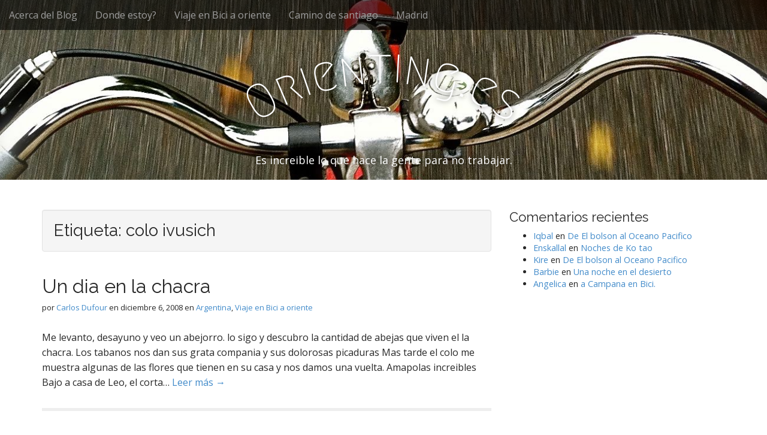

--- FILE ---
content_type: text/html; charset=UTF-8
request_url: http://orienting.es/tag/colo-ivusich/
body_size: 9787
content:
<!DOCTYPE html>
<html dir="ltr" lang="es">
<head>
	<meta charset="UTF-8">
	<meta name="viewport" content="width=device-width, initial-scale=1.0">
	<link rel="profile" href="http://gmpg.org/xfn/11">
	<link rel="pingback" href="http://orienting.es/xmlrpc.php">
	<title>colo ivusich | Orienting.es</title>
	<style>img:is([sizes="auto" i], [sizes^="auto," i]) { contain-intrinsic-size: 3000px 1500px }</style>
	
		<!-- All in One SEO 4.7.7.2 - aioseo.com -->
	<meta name="robots" content="max-image-preview:large" />
	<meta name="google-site-verification" content="-Jy1zvfNFw2IYzy2vRTQ0ZMzLe4VrXpXjyPIAeyMrhM" />
	<link rel="canonical" href="http://orienting.es/tag/colo-ivusich/" />
	<meta name="generator" content="All in One SEO (AIOSEO) 4.7.7.2" />
		<script type="application/ld+json" class="aioseo-schema">
			{"@context":"https:\/\/schema.org","@graph":[{"@type":"BreadcrumbList","@id":"http:\/\/orienting.es\/tag\/colo-ivusich\/#breadcrumblist","itemListElement":[{"@type":"ListItem","@id":"http:\/\/orienting.es\/#listItem","position":1,"name":"Hogar","item":"http:\/\/orienting.es\/","nextItem":{"@type":"ListItem","@id":"http:\/\/orienting.es\/tag\/colo-ivusich\/#listItem","name":"colo ivusich"}},{"@type":"ListItem","@id":"http:\/\/orienting.es\/tag\/colo-ivusich\/#listItem","position":2,"name":"colo ivusich","previousItem":{"@type":"ListItem","@id":"http:\/\/orienting.es\/#listItem","name":"Hogar"}}]},{"@type":"CollectionPage","@id":"http:\/\/orienting.es\/tag\/colo-ivusich\/#collectionpage","url":"http:\/\/orienting.es\/tag\/colo-ivusich\/","name":"colo ivusich | Orienting.es","inLanguage":"es-ES","isPartOf":{"@id":"http:\/\/orienting.es\/#website"},"breadcrumb":{"@id":"http:\/\/orienting.es\/tag\/colo-ivusich\/#breadcrumblist"}},{"@type":"Organization","@id":"http:\/\/orienting.es\/#organization","name":"Orienting.es","description":"Es increible lo que hace la gente para no trabajar.","url":"http:\/\/orienting.es\/"},{"@type":"WebSite","@id":"http:\/\/orienting.es\/#website","url":"http:\/\/orienting.es\/","name":"Orienting.es","description":"Es increible lo que hace la gente para no trabajar.","inLanguage":"es-ES","publisher":{"@id":"http:\/\/orienting.es\/#organization"}}]}
		</script>
		<!-- All in One SEO -->


            <script data-no-defer="1" data-ezscrex="false" data-cfasync="false" data-pagespeed-no-defer data-cookieconsent="ignore">
                var ctPublicFunctions = {"_ajax_nonce":"741555454d","_rest_nonce":"b390a868e8","_ajax_url":"\/wp-admin\/admin-ajax.php","_rest_url":"http:\/\/orienting.es\/wp-json\/","data__cookies_type":"native","data__ajax_type":"rest","text__wait_for_decoding":"Decoding the contact data, let us a few seconds to finish. Anti-Spam by CleanTalk","cookiePrefix":"","wprocket_detected":false}
            </script>
        
            <script data-no-defer="1" data-ezscrex="false" data-cfasync="false" data-pagespeed-no-defer data-cookieconsent="ignore">
                var ctPublic = {"_ajax_nonce":"741555454d","settings__forms__check_internal":0,"settings__forms__check_external":"0","settings__forms__search_test":1,"settings__data__bot_detector_enabled":0,"blog_home":"http:\/\/orienting.es\/","pixel__setting":"0","pixel__enabled":false,"pixel__url":null,"data__email_check_before_post":1,"data__cookies_type":"native","data__key_is_ok":true,"data__visible_fields_required":true,"wl_brandname":"Anti-Spam by CleanTalk","wl_brandname_short":"CleanTalk","ct_checkjs_key":635699532,"emailEncoderPassKey":"b77056fc404104fdb3c26d3c8d2bf8bd","bot_detector_forms_excluded":"W10=","advancedCacheExists":false,"varnishCacheExists":false,"wc_ajax_add_to_cart":false}
            </script>
        <link rel='dns-prefetch' href='//fonts.googleapis.com' />
<link rel="alternate" type="application/rss+xml" title="Orienting.es &raquo; Feed" href="http://orienting.es/feed/" />
<link rel="alternate" type="application/rss+xml" title="Orienting.es &raquo; Feed de los comentarios" href="http://orienting.es/comments/feed/" />
<link rel="alternate" type="application/rss+xml" title="Orienting.es &raquo; Etiqueta colo ivusich del feed" href="http://orienting.es/tag/colo-ivusich/feed/" />
		<!-- This site uses the Google Analytics by MonsterInsights plugin v9.1.1 - Using Analytics tracking - https://www.monsterinsights.com/ -->
		<!-- Nota: MonsterInsights no está actualmente configurado en este sitio. El dueño del sitio necesita identificarse usando su cuenta de Google Analytics en el panel de ajustes de MonsterInsights. -->
					<!-- No tracking code set -->
				<!-- / Google Analytics by MonsterInsights -->
		<script type="text/javascript">
/* <![CDATA[ */
window._wpemojiSettings = {"baseUrl":"https:\/\/s.w.org\/images\/core\/emoji\/15.0.3\/72x72\/","ext":".png","svgUrl":"https:\/\/s.w.org\/images\/core\/emoji\/15.0.3\/svg\/","svgExt":".svg","source":{"concatemoji":"http:\/\/orienting.es\/wp-includes\/js\/wp-emoji-release.min.js?ver=6.7.4"}};
/*! This file is auto-generated */
!function(i,n){var o,s,e;function c(e){try{var t={supportTests:e,timestamp:(new Date).valueOf()};sessionStorage.setItem(o,JSON.stringify(t))}catch(e){}}function p(e,t,n){e.clearRect(0,0,e.canvas.width,e.canvas.height),e.fillText(t,0,0);var t=new Uint32Array(e.getImageData(0,0,e.canvas.width,e.canvas.height).data),r=(e.clearRect(0,0,e.canvas.width,e.canvas.height),e.fillText(n,0,0),new Uint32Array(e.getImageData(0,0,e.canvas.width,e.canvas.height).data));return t.every(function(e,t){return e===r[t]})}function u(e,t,n){switch(t){case"flag":return n(e,"\ud83c\udff3\ufe0f\u200d\u26a7\ufe0f","\ud83c\udff3\ufe0f\u200b\u26a7\ufe0f")?!1:!n(e,"\ud83c\uddfa\ud83c\uddf3","\ud83c\uddfa\u200b\ud83c\uddf3")&&!n(e,"\ud83c\udff4\udb40\udc67\udb40\udc62\udb40\udc65\udb40\udc6e\udb40\udc67\udb40\udc7f","\ud83c\udff4\u200b\udb40\udc67\u200b\udb40\udc62\u200b\udb40\udc65\u200b\udb40\udc6e\u200b\udb40\udc67\u200b\udb40\udc7f");case"emoji":return!n(e,"\ud83d\udc26\u200d\u2b1b","\ud83d\udc26\u200b\u2b1b")}return!1}function f(e,t,n){var r="undefined"!=typeof WorkerGlobalScope&&self instanceof WorkerGlobalScope?new OffscreenCanvas(300,150):i.createElement("canvas"),a=r.getContext("2d",{willReadFrequently:!0}),o=(a.textBaseline="top",a.font="600 32px Arial",{});return e.forEach(function(e){o[e]=t(a,e,n)}),o}function t(e){var t=i.createElement("script");t.src=e,t.defer=!0,i.head.appendChild(t)}"undefined"!=typeof Promise&&(o="wpEmojiSettingsSupports",s=["flag","emoji"],n.supports={everything:!0,everythingExceptFlag:!0},e=new Promise(function(e){i.addEventListener("DOMContentLoaded",e,{once:!0})}),new Promise(function(t){var n=function(){try{var e=JSON.parse(sessionStorage.getItem(o));if("object"==typeof e&&"number"==typeof e.timestamp&&(new Date).valueOf()<e.timestamp+604800&&"object"==typeof e.supportTests)return e.supportTests}catch(e){}return null}();if(!n){if("undefined"!=typeof Worker&&"undefined"!=typeof OffscreenCanvas&&"undefined"!=typeof URL&&URL.createObjectURL&&"undefined"!=typeof Blob)try{var e="postMessage("+f.toString()+"("+[JSON.stringify(s),u.toString(),p.toString()].join(",")+"));",r=new Blob([e],{type:"text/javascript"}),a=new Worker(URL.createObjectURL(r),{name:"wpTestEmojiSupports"});return void(a.onmessage=function(e){c(n=e.data),a.terminate(),t(n)})}catch(e){}c(n=f(s,u,p))}t(n)}).then(function(e){for(var t in e)n.supports[t]=e[t],n.supports.everything=n.supports.everything&&n.supports[t],"flag"!==t&&(n.supports.everythingExceptFlag=n.supports.everythingExceptFlag&&n.supports[t]);n.supports.everythingExceptFlag=n.supports.everythingExceptFlag&&!n.supports.flag,n.DOMReady=!1,n.readyCallback=function(){n.DOMReady=!0}}).then(function(){return e}).then(function(){var e;n.supports.everything||(n.readyCallback(),(e=n.source||{}).concatemoji?t(e.concatemoji):e.wpemoji&&e.twemoji&&(t(e.twemoji),t(e.wpemoji)))}))}((window,document),window._wpemojiSettings);
/* ]]> */
</script>
<style id='wp-emoji-styles-inline-css' type='text/css'>

	img.wp-smiley, img.emoji {
		display: inline !important;
		border: none !important;
		box-shadow: none !important;
		height: 1em !important;
		width: 1em !important;
		margin: 0 0.07em !important;
		vertical-align: -0.1em !important;
		background: none !important;
		padding: 0 !important;
	}
</style>
<link rel='stylesheet' id='wp-block-library-css' href='http://orienting.es/wp-includes/css/dist/block-library/style.min.css?ver=6.7.4' type='text/css' media='all' />
<style id='classic-theme-styles-inline-css' type='text/css'>
/*! This file is auto-generated */
.wp-block-button__link{color:#fff;background-color:#32373c;border-radius:9999px;box-shadow:none;text-decoration:none;padding:calc(.667em + 2px) calc(1.333em + 2px);font-size:1.125em}.wp-block-file__button{background:#32373c;color:#fff;text-decoration:none}
</style>
<style id='global-styles-inline-css' type='text/css'>
:root{--wp--preset--aspect-ratio--square: 1;--wp--preset--aspect-ratio--4-3: 4/3;--wp--preset--aspect-ratio--3-4: 3/4;--wp--preset--aspect-ratio--3-2: 3/2;--wp--preset--aspect-ratio--2-3: 2/3;--wp--preset--aspect-ratio--16-9: 16/9;--wp--preset--aspect-ratio--9-16: 9/16;--wp--preset--color--black: #000000;--wp--preset--color--cyan-bluish-gray: #abb8c3;--wp--preset--color--white: #ffffff;--wp--preset--color--pale-pink: #f78da7;--wp--preset--color--vivid-red: #cf2e2e;--wp--preset--color--luminous-vivid-orange: #ff6900;--wp--preset--color--luminous-vivid-amber: #fcb900;--wp--preset--color--light-green-cyan: #7bdcb5;--wp--preset--color--vivid-green-cyan: #00d084;--wp--preset--color--pale-cyan-blue: #8ed1fc;--wp--preset--color--vivid-cyan-blue: #0693e3;--wp--preset--color--vivid-purple: #9b51e0;--wp--preset--gradient--vivid-cyan-blue-to-vivid-purple: linear-gradient(135deg,rgba(6,147,227,1) 0%,rgb(155,81,224) 100%);--wp--preset--gradient--light-green-cyan-to-vivid-green-cyan: linear-gradient(135deg,rgb(122,220,180) 0%,rgb(0,208,130) 100%);--wp--preset--gradient--luminous-vivid-amber-to-luminous-vivid-orange: linear-gradient(135deg,rgba(252,185,0,1) 0%,rgba(255,105,0,1) 100%);--wp--preset--gradient--luminous-vivid-orange-to-vivid-red: linear-gradient(135deg,rgba(255,105,0,1) 0%,rgb(207,46,46) 100%);--wp--preset--gradient--very-light-gray-to-cyan-bluish-gray: linear-gradient(135deg,rgb(238,238,238) 0%,rgb(169,184,195) 100%);--wp--preset--gradient--cool-to-warm-spectrum: linear-gradient(135deg,rgb(74,234,220) 0%,rgb(151,120,209) 20%,rgb(207,42,186) 40%,rgb(238,44,130) 60%,rgb(251,105,98) 80%,rgb(254,248,76) 100%);--wp--preset--gradient--blush-light-purple: linear-gradient(135deg,rgb(255,206,236) 0%,rgb(152,150,240) 100%);--wp--preset--gradient--blush-bordeaux: linear-gradient(135deg,rgb(254,205,165) 0%,rgb(254,45,45) 50%,rgb(107,0,62) 100%);--wp--preset--gradient--luminous-dusk: linear-gradient(135deg,rgb(255,203,112) 0%,rgb(199,81,192) 50%,rgb(65,88,208) 100%);--wp--preset--gradient--pale-ocean: linear-gradient(135deg,rgb(255,245,203) 0%,rgb(182,227,212) 50%,rgb(51,167,181) 100%);--wp--preset--gradient--electric-grass: linear-gradient(135deg,rgb(202,248,128) 0%,rgb(113,206,126) 100%);--wp--preset--gradient--midnight: linear-gradient(135deg,rgb(2,3,129) 0%,rgb(40,116,252) 100%);--wp--preset--font-size--small: 13px;--wp--preset--font-size--medium: 20px;--wp--preset--font-size--large: 36px;--wp--preset--font-size--x-large: 42px;--wp--preset--spacing--20: 0.44rem;--wp--preset--spacing--30: 0.67rem;--wp--preset--spacing--40: 1rem;--wp--preset--spacing--50: 1.5rem;--wp--preset--spacing--60: 2.25rem;--wp--preset--spacing--70: 3.38rem;--wp--preset--spacing--80: 5.06rem;--wp--preset--shadow--natural: 6px 6px 9px rgba(0, 0, 0, 0.2);--wp--preset--shadow--deep: 12px 12px 50px rgba(0, 0, 0, 0.4);--wp--preset--shadow--sharp: 6px 6px 0px rgba(0, 0, 0, 0.2);--wp--preset--shadow--outlined: 6px 6px 0px -3px rgba(255, 255, 255, 1), 6px 6px rgba(0, 0, 0, 1);--wp--preset--shadow--crisp: 6px 6px 0px rgba(0, 0, 0, 1);}:where(.is-layout-flex){gap: 0.5em;}:where(.is-layout-grid){gap: 0.5em;}body .is-layout-flex{display: flex;}.is-layout-flex{flex-wrap: wrap;align-items: center;}.is-layout-flex > :is(*, div){margin: 0;}body .is-layout-grid{display: grid;}.is-layout-grid > :is(*, div){margin: 0;}:where(.wp-block-columns.is-layout-flex){gap: 2em;}:where(.wp-block-columns.is-layout-grid){gap: 2em;}:where(.wp-block-post-template.is-layout-flex){gap: 1.25em;}:where(.wp-block-post-template.is-layout-grid){gap: 1.25em;}.has-black-color{color: var(--wp--preset--color--black) !important;}.has-cyan-bluish-gray-color{color: var(--wp--preset--color--cyan-bluish-gray) !important;}.has-white-color{color: var(--wp--preset--color--white) !important;}.has-pale-pink-color{color: var(--wp--preset--color--pale-pink) !important;}.has-vivid-red-color{color: var(--wp--preset--color--vivid-red) !important;}.has-luminous-vivid-orange-color{color: var(--wp--preset--color--luminous-vivid-orange) !important;}.has-luminous-vivid-amber-color{color: var(--wp--preset--color--luminous-vivid-amber) !important;}.has-light-green-cyan-color{color: var(--wp--preset--color--light-green-cyan) !important;}.has-vivid-green-cyan-color{color: var(--wp--preset--color--vivid-green-cyan) !important;}.has-pale-cyan-blue-color{color: var(--wp--preset--color--pale-cyan-blue) !important;}.has-vivid-cyan-blue-color{color: var(--wp--preset--color--vivid-cyan-blue) !important;}.has-vivid-purple-color{color: var(--wp--preset--color--vivid-purple) !important;}.has-black-background-color{background-color: var(--wp--preset--color--black) !important;}.has-cyan-bluish-gray-background-color{background-color: var(--wp--preset--color--cyan-bluish-gray) !important;}.has-white-background-color{background-color: var(--wp--preset--color--white) !important;}.has-pale-pink-background-color{background-color: var(--wp--preset--color--pale-pink) !important;}.has-vivid-red-background-color{background-color: var(--wp--preset--color--vivid-red) !important;}.has-luminous-vivid-orange-background-color{background-color: var(--wp--preset--color--luminous-vivid-orange) !important;}.has-luminous-vivid-amber-background-color{background-color: var(--wp--preset--color--luminous-vivid-amber) !important;}.has-light-green-cyan-background-color{background-color: var(--wp--preset--color--light-green-cyan) !important;}.has-vivid-green-cyan-background-color{background-color: var(--wp--preset--color--vivid-green-cyan) !important;}.has-pale-cyan-blue-background-color{background-color: var(--wp--preset--color--pale-cyan-blue) !important;}.has-vivid-cyan-blue-background-color{background-color: var(--wp--preset--color--vivid-cyan-blue) !important;}.has-vivid-purple-background-color{background-color: var(--wp--preset--color--vivid-purple) !important;}.has-black-border-color{border-color: var(--wp--preset--color--black) !important;}.has-cyan-bluish-gray-border-color{border-color: var(--wp--preset--color--cyan-bluish-gray) !important;}.has-white-border-color{border-color: var(--wp--preset--color--white) !important;}.has-pale-pink-border-color{border-color: var(--wp--preset--color--pale-pink) !important;}.has-vivid-red-border-color{border-color: var(--wp--preset--color--vivid-red) !important;}.has-luminous-vivid-orange-border-color{border-color: var(--wp--preset--color--luminous-vivid-orange) !important;}.has-luminous-vivid-amber-border-color{border-color: var(--wp--preset--color--luminous-vivid-amber) !important;}.has-light-green-cyan-border-color{border-color: var(--wp--preset--color--light-green-cyan) !important;}.has-vivid-green-cyan-border-color{border-color: var(--wp--preset--color--vivid-green-cyan) !important;}.has-pale-cyan-blue-border-color{border-color: var(--wp--preset--color--pale-cyan-blue) !important;}.has-vivid-cyan-blue-border-color{border-color: var(--wp--preset--color--vivid-cyan-blue) !important;}.has-vivid-purple-border-color{border-color: var(--wp--preset--color--vivid-purple) !important;}.has-vivid-cyan-blue-to-vivid-purple-gradient-background{background: var(--wp--preset--gradient--vivid-cyan-blue-to-vivid-purple) !important;}.has-light-green-cyan-to-vivid-green-cyan-gradient-background{background: var(--wp--preset--gradient--light-green-cyan-to-vivid-green-cyan) !important;}.has-luminous-vivid-amber-to-luminous-vivid-orange-gradient-background{background: var(--wp--preset--gradient--luminous-vivid-amber-to-luminous-vivid-orange) !important;}.has-luminous-vivid-orange-to-vivid-red-gradient-background{background: var(--wp--preset--gradient--luminous-vivid-orange-to-vivid-red) !important;}.has-very-light-gray-to-cyan-bluish-gray-gradient-background{background: var(--wp--preset--gradient--very-light-gray-to-cyan-bluish-gray) !important;}.has-cool-to-warm-spectrum-gradient-background{background: var(--wp--preset--gradient--cool-to-warm-spectrum) !important;}.has-blush-light-purple-gradient-background{background: var(--wp--preset--gradient--blush-light-purple) !important;}.has-blush-bordeaux-gradient-background{background: var(--wp--preset--gradient--blush-bordeaux) !important;}.has-luminous-dusk-gradient-background{background: var(--wp--preset--gradient--luminous-dusk) !important;}.has-pale-ocean-gradient-background{background: var(--wp--preset--gradient--pale-ocean) !important;}.has-electric-grass-gradient-background{background: var(--wp--preset--gradient--electric-grass) !important;}.has-midnight-gradient-background{background: var(--wp--preset--gradient--midnight) !important;}.has-small-font-size{font-size: var(--wp--preset--font-size--small) !important;}.has-medium-font-size{font-size: var(--wp--preset--font-size--medium) !important;}.has-large-font-size{font-size: var(--wp--preset--font-size--large) !important;}.has-x-large-font-size{font-size: var(--wp--preset--font-size--x-large) !important;}
:where(.wp-block-post-template.is-layout-flex){gap: 1.25em;}:where(.wp-block-post-template.is-layout-grid){gap: 1.25em;}
:where(.wp-block-columns.is-layout-flex){gap: 2em;}:where(.wp-block-columns.is-layout-grid){gap: 2em;}
:root :where(.wp-block-pullquote){font-size: 1.5em;line-height: 1.6;}
</style>
<link rel='stylesheet' id='ct_public_css-css' href='http://orienting.es/wp-content/plugins/cleantalk-spam-protect/css/cleantalk-public.min.css?ver=6.41.1' type='text/css' media='all' />
<link rel='stylesheet' id='arcade-basic-stylesheet-css' href='http://orienting.es/wp-content/themes/arcade-basic/style.css?ver=6.7.4' type='text/css' media='all' />
<link rel='stylesheet' id='arcade-basic-fonts-css' href='//fonts.googleapis.com/css?family=Megrim|Raleway|Open+Sans:400,400italic,700,700italic' type='text/css' media='all' />
<link rel='stylesheet' id='font-awesome-css' href='http://orienting.es/wp-content/themes/arcade-basic/library/css/font-awesome.css?ver=4.7.0' type='text/css' media='all' />
<link rel='stylesheet' id='slickr-flickr-css' href='http://orienting.es/wp-content/plugins/slickr-flickr/styles/public.css?ver=2.8.1' type='text/css' media='all' />
<link rel='stylesheet' id='dashicons-css' href='http://orienting.es/wp-includes/css/dashicons.min.css?ver=6.7.4' type='text/css' media='all' />
<link rel='stylesheet' id='thickbox-css' href='http://orienting.es/wp-includes/js/thickbox/thickbox.css?ver=6.7.4' type='text/css' media='all' />
<link rel='stylesheet' id='galleria-classic-css' href='http://orienting.es/wp-content/plugins/slickr-flickr/galleria/themes/classic/galleria.classic.css?ver=1.6.1' type='text/css' media='all' />
<script type="text/javascript" src="http://orienting.es/wp-includes/js/jquery/jquery.min.js?ver=3.7.1" id="jquery-core-js"></script>
<script type="text/javascript" src="http://orienting.es/wp-includes/js/jquery/jquery-migrate.min.js?ver=3.4.1" id="jquery-migrate-js"></script>
<script type="text/javascript" data-pagespeed-no-defer src="http://orienting.es/wp-content/plugins/cleantalk-spam-protect/js/apbct-public-bundle.min.js?ver=6.41.1" id="ct_public_functions-js"></script>
<script type="text/javascript" id="thickbox-js-extra">
/* <![CDATA[ */
var thickboxL10n = {"next":"Siguiente >","prev":"< Anterior","image":"Imagen","of":"de","close":"Cerrar","noiframes":"Esta funci\u00f3n necesita frames integrados. Tienes los iframes desactivados o tu navegador no es compatible.","loadingAnimation":"http:\/\/orienting.es\/wp-includes\/js\/thickbox\/loadingAnimation.gif"};
/* ]]> */
</script>
<script type="text/javascript" src="http://orienting.es/wp-includes/js/thickbox/thickbox.js?ver=3.1-20121105" id="thickbox-js"></script>
<script type="text/javascript" src="http://orienting.es/wp-content/plugins/slickr-flickr/galleria/galleria-1.6.1.min.js?ver=1.6.1" id="galleria-js"></script>
<script type="text/javascript" src="http://orienting.es/wp-content/plugins/slickr-flickr/galleria/themes/classic/galleria.classic.min.js?ver=1.6.1" id="galleria-classic-js"></script>
<script type="text/javascript" src="http://orienting.es/wp-content/plugins/slickr-flickr/scripts/responsiveslides.min.js?ver=1.54" id="rslides-js"></script>
<script type="text/javascript" src="http://orienting.es/wp-content/plugins/slickr-flickr/scripts/public.js?ver=2.8.1" id="slickr-flickr-js"></script>
<link rel="https://api.w.org/" href="http://orienting.es/wp-json/" /><link rel="alternate" title="JSON" type="application/json" href="http://orienting.es/wp-json/wp/v2/tags/405" /><link rel="EditURI" type="application/rsd+xml" title="RSD" href="http://orienting.es/xmlrpc.php?rsd" />
<meta name="generator" content="WordPress 6.7.4" />
<style>
.container { max-width: 1170px; }
</style>
	<style type="text/css">.recentcomments a{display:inline !important;padding:0 !important;margin:0 !important;}</style></head>
<body class="archive tag tag-colo-ivusich tag-405 no-fittext basic">

	<div id="page">

		<header id="header">
			<nav id="site-navigation" class="navbar navbar-inverse navbar-fixed-top" role="navigation">
				<h3 class="sr-only">Menú principal</h3>
				<a class="sr-only" href="#primary" title="Saltar al contenido">Saltar al contenido</a>

				<div class="navbar-header">
					<button type="button" class="navbar-toggle" data-toggle="collapse" data-target=".navbar-collapse">
				        <span class="icon-bar"></span>
				        <span class="icon-bar"></span>
				        <span class="icon-bar"></span>
				    </button>
				</div>

				<div class="collapse navbar-collapse">
					<ul id="menu-main-menu" class="nav navbar-nav"><li id="menu-item-1473" class="menu-item menu-item-type-post_type menu-item-object-page menu-item-1473"><a href="http://orienting.es/about/">Acerca del Blog</a></li>
<li id="menu-item-1474" class="menu-item menu-item-type-post_type menu-item-object-page menu-item-1474"><a href="http://orienting.es/donde-estoy/">Donde estoy?</a></li>
<li id="menu-item-1501" class="menu-item menu-item-type-taxonomy menu-item-object-category menu-item-1501"><a href="http://orienting.es/category/viaje-en-bici/">Viaje en Bici a oriente</a></li>
<li id="menu-item-1502" class="menu-item menu-item-type-taxonomy menu-item-object-category menu-item-1502"><a href="http://orienting.es/category/camino-de-santiago/">Camino de santiago</a></li>
<li id="menu-item-1503" class="menu-item menu-item-type-taxonomy menu-item-object-category menu-item-1503"><a href="http://orienting.es/category/madrid/">Madrid</a></li>
</ul>				</div>
			</nav><!-- #site-navigation -->

			 <div class="title-card-wrapper">
                <div class="title-card">
    				<div id="site-meta">
						    					<div id="site-title">
    						<a href="http://orienting.es" title="Orienting.es" rel="home">Orienting.es</a>
    					</div>

    					
    					<div id="site-description" class="margin-top">
    						Es increible lo que hace la gente para no trabajar.    					</div>
						    					<a href="#" id="more-site" class="btn btn-default btn-lg">Ver más</a>
    				</div>

    							<img class="header-img" src="http://orienting.es/wp-content/uploads/2015/01/11.jpg" alt="" />
							</div>
			</div>

		</header>

		<main>
	<div class="container">
		<div class="row">
			<section id="primary" class="col-md-8 hfeed">

				
					<header id="archive-header">
												<h1 class="page-title">Etiqueta: <span>colo ivusich</span></h1>					</header><!-- #archive-header -->

						<article id="post-1046" class="clearfix post-1046 post type-post status-publish format-standard hentry category-argentina-viaje-en-bici category-viaje-en-bici tag-ahualoa tag-chacra tag-colo-ivusich tag-el-bolson tag-leandro-giovinazzo tag-mallin-ahogado xfolkentry">
		
	<h2 class="entry-title taggedlink"><a href="http://orienting.es/2008/12/un-dia-en-la-chacra/" rel="bookmark">Un dia en la chacra</a></h2>
		<div class="entry-meta">
		por <span class="vcard author"><span class="fn"><a href="http://orienting.es/author/cadufour/" title="Entradas de Carlos Dufour" rel="author">Carlos Dufour</a></span></span>&nbsp;en&nbsp;<a href="http://orienting.es/2008/12/un-dia-en-la-chacra/" class="time"><time class="date published updated" datetime="2008-12-06">diciembre 6, 2008</time></a>&nbsp;en&nbsp;<a href="http://orienting.es/category/viaje-en-bici/argentina-viaje-en-bici/" rel="category tag">Argentina</a>, <a href="http://orienting.es/category/viaje-en-bici/" rel="category tag">Viaje en Bici a oriente</a>	</div>
	
	    <div class="entry-content description clearfix">
		    <p class="excerpt">Me levanto, desayuno y veo un abejorro. lo sigo y descubro la cantidad de abejas que viven el la chacra. Los tabanos nos dan sus grata compania y sus dolorosas picaduras Mas tarde el colo me muestra algunas de las flores que tienen en su casa y nos damos una vuelta. Amapolas increibles Bajo a casa de Leo, el corta&hellip; <a href="http://orienting.es/2008/12/un-dia-en-la-chacra/">Leer más &rarr;</a></p>
	    </div><!-- .entry-content -->
	    	</article><!-- #post-1046 -->	<article id="post-1044" class="clearfix post-1044 post type-post status-publish format-standard hentry category-argentina-viaje-en-bici category-viaje-en-bici tag-alaia-kuma-giovinazzo tag-antu-ivusich tag-chacra-ahualoa tag-colo-ivusich tag-el-bolson tag-leandro-giovinazzo tag-martin-serrallonga xfolkentry">
		
	<h2 class="entry-title taggedlink"><a href="http://orienting.es/2008/12/el-bolson/" rel="bookmark">El Bolson</a></h2>
		<div class="entry-meta">
		por <span class="vcard author"><span class="fn"><a href="http://orienting.es/author/cadufour/" title="Entradas de Carlos Dufour" rel="author">Carlos Dufour</a></span></span>&nbsp;en&nbsp;<a href="http://orienting.es/2008/12/el-bolson/" class="time"><time class="date published updated" datetime="2008-12-03">diciembre 3, 2008</time></a>&nbsp;en&nbsp;<a href="http://orienting.es/category/viaje-en-bici/argentina-viaje-en-bici/" rel="category tag">Argentina</a>, <a href="http://orienting.es/category/viaje-en-bici/" rel="category tag">Viaje en Bici a oriente</a>	</div>
	
	    <div class="entry-content description clearfix">
		    <p class="excerpt">Hace mucho que queria llegar por aca. Siempre estaban las ganas de venir a ver a los chicos pero siempre por a y por b nunca venia a verlos. Los chicos viven en una chacra donde El colo Vive con su familia en una casa, Leandro tiene otra casa donde vive con la suya, y el guerrero vive en unos&hellip; <a href="http://orienting.es/2008/12/el-bolson/">Leer más &rarr;</a></p>
	    </div><!-- .entry-content -->
	    	</article><!-- #post-1044 -->	<article id="post-1040" class="clearfix post-1040 post type-post status-publish format-standard hentry category-argentina-viaje-en-bici category-viaje-en-bici tag-carlos-dufour tag-colo-ivusich tag-el-bolson tag-leandro-giovinazzo xfolkentry">
		
	<h2 class="entry-title taggedlink"><a href="http://orienting.es/2008/12/camino-al-el-bolson/" rel="bookmark">Camino al El Bolson</a></h2>
		<div class="entry-meta">
		por <span class="vcard author"><span class="fn"><a href="http://orienting.es/author/cadufour/" title="Entradas de Carlos Dufour" rel="author">Carlos Dufour</a></span></span>&nbsp;en&nbsp;<a href="http://orienting.es/2008/12/camino-al-el-bolson/" class="time"><time class="date published updated" datetime="2008-12-02">diciembre 2, 2008</time></a>&nbsp;en&nbsp;<a href="http://orienting.es/category/viaje-en-bici/argentina-viaje-en-bici/" rel="category tag">Argentina</a>, <a href="http://orienting.es/category/viaje-en-bici/" rel="category tag">Viaje en Bici a oriente</a>	</div>
	
	    <div class="entry-content description clearfix">
		    <p class="excerpt">Sli tarde de bariloche despues de rompre todas las camaras que tenia disponibles y salir con una rueda inflada pero con la valvula rota&#8230; Sali al mediodia sol fuerte, muy raro para estas latitudes que me acompanio al lado de un camino alucinantes, primero el lago nahuel huapi, despues el Gutierrez, el mascadi y asi uno tras otro por kilometros&hellip; <a href="http://orienting.es/2008/12/camino-al-el-bolson/">Leer más &rarr;</a></p>
	    </div><!-- .entry-content -->
	    	</article><!-- #post-1040 -->	<article id="post-734" class="clearfix post-734 post type-post status-publish format-standard hentry category-argentina-viaje-en-bici category-madrid category-viaje-en-bici tag-aviones tag-bariloche tag-colo-ivusich tag-leandro-giovinazzo tag-madrid tag-volver xfolkentry">
		
	<h2 class="entry-title taggedlink"><a href="http://orienting.es/2008/11/volver/" rel="bookmark">Volver</a></h2>
		<div class="entry-meta">
		por <span class="vcard author"><span class="fn"><a href="http://orienting.es/author/cadufour/" title="Entradas de Carlos Dufour" rel="author">Carlos Dufour</a></span></span>&nbsp;en&nbsp;<a href="http://orienting.es/2008/11/volver/" class="time"><time class="date published updated" datetime="2008-11-23">noviembre 23, 2008</time></a>&nbsp;en&nbsp;<a href="http://orienting.es/category/viaje-en-bici/argentina-viaje-en-bici/" rel="category tag">Argentina</a>, <a href="http://orienting.es/category/madrid/" rel="category tag">Madrid</a>, <a href="http://orienting.es/category/viaje-en-bici/" rel="category tag">Viaje en Bici a oriente</a>	</div>
	
	    <div class="entry-content description clearfix">
		    <p class="excerpt">Estos dias me doy cuenta que dificil es hacer que esto termine, me gustaria que sea como una peli o como un libro, donde en un momento cierra la historia y el fin queda claro cuando es y tiene que ser. Tal vez el viaje sea como el blog y nunca tenga finç, sigue y sigue y sigue&#8230;. Cada vez&hellip; <a href="http://orienting.es/2008/11/volver/">Leer más &rarr;</a></p>
	    </div><!-- .entry-content -->
	    	</article><!-- #post-734 -->
			</section><!-- #primary.c8 -->
				<div id="secondary" class="col-md-4" role="complementary">
		<aside id="recent-comments-6" class="widget widget_recent_comments"><h3 class="widget-title">Comentarios recientes</h3><ul id="recentcomments"><li class="recentcomments"><span class="comment-author-link"><a href="http://www.facebook.com/profile.php?id=100003469662704" class="url" rel="ugc external nofollow">Iqbal</a></span> en <a href="http://orienting.es/2010/01/de-el-bolson-al-oceano-pacifico/comment-page-1/#comment-7715">De El bolson al Oceano Pacifico</a></li><li class="recentcomments"><span class="comment-author-link"><a href="http://www.facebook.com/profile.php?id=100003469758484" class="url" rel="ugc external nofollow">Enskallal</a></span> en <a href="http://orienting.es/2008/09/noches-de-ko-tao/comment-page-1/#comment-7700">Noches de Ko tao</a></li><li class="recentcomments"><span class="comment-author-link"><a href="http://www.facebook.com/profile.php?id=100003469590985" class="url" rel="ugc external nofollow">Kire</a></span> en <a href="http://orienting.es/2010/01/de-el-bolson-al-oceano-pacifico/comment-page-1/#comment-7699">De El bolson al Oceano Pacifico</a></li><li class="recentcomments"><span class="comment-author-link"><a href="http://www.facebook.com/profile.php?id=100003469729685" class="url" rel="ugc external nofollow">Barbie</a></span> en <a href="http://orienting.es/2008/08/una-noche-en-el-desierto/comment-page-1/#comment-7695">Una noche en el desierto</a></li><li class="recentcomments"><span class="comment-author-link"><a href="http://www.facebook.com/profile.php?id=100003469724758" class="url" rel="ugc external nofollow">Angelica</a></span> en <a href="http://orienting.es/2008/12/a-campana-en-bici/comment-page-1/#comment-7691">a Campana en Bici.</a></li></ul></aside>	</div><!-- #secondary.widget-area -->		</div>
	</div>

	</main><!-- main -->

	<footer id="footer" role="contentinfo">
		<div id="footer-content" class="container">
			<div class="row">
				<div class="copyright col-lg-12">
					<span class="pull-left">Copyright &copy; 2026  <a href="http://orienting.es">Orienting.es</a>. All Rights Reserved.</span>
					<span class="credit-link pull-right"><i class="fa fa-leaf"></i>The Arcade Basic Theme by <a href="https://themes.bavotasan.com/themes/arcade">bavotasan.com</a>.</span>
				</div><!-- .col-lg-12 -->
			</div><!-- .row -->
		</div><!-- #footer-content.container -->
	</footer><!-- #footer -->
</div><!-- #page -->

<script>				
                    document.addEventListener('DOMContentLoaded', function () {
                        setTimeout(function(){
                            if( document.querySelectorAll('[name^=ct_checkjs]').length > 0 ) {
                                apbct_public_sendREST(
                                    'js_keys__get',
                                    { callback: apbct_js_keys__set_input_value }
                                )
                            }
                        },0)					    
                    })				
                </script><script type="text/javascript" src="http://orienting.es/wp-content/themes/arcade-basic/library/js/bootstrap.min.js?ver=3.0.3" id="bootstrap-js"></script>
<script type="text/javascript" src="http://orienting.es/wp-content/themes/arcade-basic/library/js/fillsize.js?ver=6.7.4" id="fillsize-js"></script>
<script type="text/javascript" src="http://orienting.es/wp-content/themes/arcade-basic/library/js/jquery.arctext.js?ver=6.7.4" id="arctext-js"></script>
<script type="text/javascript" id="arcade-basic-script-js-extra">
/* <![CDATA[ */
var arcade_basic_vars = {"arc":"400","fittext":""};
/* ]]> */
</script>
<script type="text/javascript" src="http://orienting.es/wp-content/themes/arcade-basic/library/js/theme.js?ver=6.7.4" id="arcade-basic-script-js"></script>
</body>
</html>